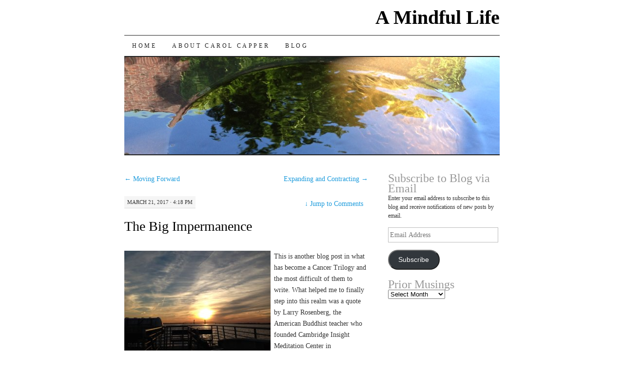

--- FILE ---
content_type: text/html; charset=UTF-8
request_url: http://www.amindfulife.com/the-big-impermanence/
body_size: 11764
content:
<!DOCTYPE html>
<!--[if IE 7]>
<html id="ie7" lang="en-US">
<![endif]-->
<!--[if (gt IE 7) | (!IE)]><!-->
<html lang="en-US">
<!--<![endif]-->
<head>
<meta charset="UTF-8" />
<title>The Big Impermanence | A Mindful Life</title>
<link rel="profile" href="http://gmpg.org/xfn/11" />
<link rel="pingback" href="http://www.amindfulife.com/xmlrpc.php" />
<meta name='robots' content='max-image-preview:large' />
<link rel='dns-prefetch' href='//static.addtoany.com' />
<link rel='dns-prefetch' href='//secure.gravatar.com' />
<link rel='dns-prefetch' href='//stats.wp.com' />
<link rel='dns-prefetch' href='//v0.wordpress.com' />
<link rel="alternate" type="application/rss+xml" title="A Mindful Life &raquo; Feed" href="http://www.amindfulife.com/feed/" />
<link rel="alternate" type="application/rss+xml" title="A Mindful Life &raquo; Comments Feed" href="http://www.amindfulife.com/comments/feed/" />
<link rel="alternate" type="application/rss+xml" title="A Mindful Life &raquo; The Big Impermanence Comments Feed" href="http://www.amindfulife.com/the-big-impermanence/feed/" />
<link rel="alternate" title="oEmbed (JSON)" type="application/json+oembed" href="http://www.amindfulife.com/wp-json/oembed/1.0/embed?url=http%3A%2F%2Fwww.amindfulife.com%2Fthe-big-impermanence%2F" />
<link rel="alternate" title="oEmbed (XML)" type="text/xml+oembed" href="http://www.amindfulife.com/wp-json/oembed/1.0/embed?url=http%3A%2F%2Fwww.amindfulife.com%2Fthe-big-impermanence%2F&#038;format=xml" />
<style id='wp-img-auto-sizes-contain-inline-css' type='text/css'>
img:is([sizes=auto i],[sizes^="auto," i]){contain-intrinsic-size:3000px 1500px}
/*# sourceURL=wp-img-auto-sizes-contain-inline-css */
</style>
<style id='wp-emoji-styles-inline-css' type='text/css'>

	img.wp-smiley, img.emoji {
		display: inline !important;
		border: none !important;
		box-shadow: none !important;
		height: 1em !important;
		width: 1em !important;
		margin: 0 0.07em !important;
		vertical-align: -0.1em !important;
		background: none !important;
		padding: 0 !important;
	}
/*# sourceURL=wp-emoji-styles-inline-css */
</style>
<style id='wp-block-library-inline-css' type='text/css'>
:root{--wp-block-synced-color:#7a00df;--wp-block-synced-color--rgb:122,0,223;--wp-bound-block-color:var(--wp-block-synced-color);--wp-editor-canvas-background:#ddd;--wp-admin-theme-color:#007cba;--wp-admin-theme-color--rgb:0,124,186;--wp-admin-theme-color-darker-10:#006ba1;--wp-admin-theme-color-darker-10--rgb:0,107,160.5;--wp-admin-theme-color-darker-20:#005a87;--wp-admin-theme-color-darker-20--rgb:0,90,135;--wp-admin-border-width-focus:2px}@media (min-resolution:192dpi){:root{--wp-admin-border-width-focus:1.5px}}.wp-element-button{cursor:pointer}:root .has-very-light-gray-background-color{background-color:#eee}:root .has-very-dark-gray-background-color{background-color:#313131}:root .has-very-light-gray-color{color:#eee}:root .has-very-dark-gray-color{color:#313131}:root .has-vivid-green-cyan-to-vivid-cyan-blue-gradient-background{background:linear-gradient(135deg,#00d084,#0693e3)}:root .has-purple-crush-gradient-background{background:linear-gradient(135deg,#34e2e4,#4721fb 50%,#ab1dfe)}:root .has-hazy-dawn-gradient-background{background:linear-gradient(135deg,#faaca8,#dad0ec)}:root .has-subdued-olive-gradient-background{background:linear-gradient(135deg,#fafae1,#67a671)}:root .has-atomic-cream-gradient-background{background:linear-gradient(135deg,#fdd79a,#004a59)}:root .has-nightshade-gradient-background{background:linear-gradient(135deg,#330968,#31cdcf)}:root .has-midnight-gradient-background{background:linear-gradient(135deg,#020381,#2874fc)}:root{--wp--preset--font-size--normal:16px;--wp--preset--font-size--huge:42px}.has-regular-font-size{font-size:1em}.has-larger-font-size{font-size:2.625em}.has-normal-font-size{font-size:var(--wp--preset--font-size--normal)}.has-huge-font-size{font-size:var(--wp--preset--font-size--huge)}.has-text-align-center{text-align:center}.has-text-align-left{text-align:left}.has-text-align-right{text-align:right}.has-fit-text{white-space:nowrap!important}#end-resizable-editor-section{display:none}.aligncenter{clear:both}.items-justified-left{justify-content:flex-start}.items-justified-center{justify-content:center}.items-justified-right{justify-content:flex-end}.items-justified-space-between{justify-content:space-between}.screen-reader-text{border:0;clip-path:inset(50%);height:1px;margin:-1px;overflow:hidden;padding:0;position:absolute;width:1px;word-wrap:normal!important}.screen-reader-text:focus{background-color:#ddd;clip-path:none;color:#444;display:block;font-size:1em;height:auto;left:5px;line-height:normal;padding:15px 23px 14px;text-decoration:none;top:5px;width:auto;z-index:100000}html :where(.has-border-color){border-style:solid}html :where([style*=border-top-color]){border-top-style:solid}html :where([style*=border-right-color]){border-right-style:solid}html :where([style*=border-bottom-color]){border-bottom-style:solid}html :where([style*=border-left-color]){border-left-style:solid}html :where([style*=border-width]){border-style:solid}html :where([style*=border-top-width]){border-top-style:solid}html :where([style*=border-right-width]){border-right-style:solid}html :where([style*=border-bottom-width]){border-bottom-style:solid}html :where([style*=border-left-width]){border-left-style:solid}html :where(img[class*=wp-image-]){height:auto;max-width:100%}:where(figure){margin:0 0 1em}html :where(.is-position-sticky){--wp-admin--admin-bar--position-offset:var(--wp-admin--admin-bar--height,0px)}@media screen and (max-width:600px){html :where(.is-position-sticky){--wp-admin--admin-bar--position-offset:0px}}

/*# sourceURL=wp-block-library-inline-css */
</style><style id='global-styles-inline-css' type='text/css'>
:root{--wp--preset--aspect-ratio--square: 1;--wp--preset--aspect-ratio--4-3: 4/3;--wp--preset--aspect-ratio--3-4: 3/4;--wp--preset--aspect-ratio--3-2: 3/2;--wp--preset--aspect-ratio--2-3: 2/3;--wp--preset--aspect-ratio--16-9: 16/9;--wp--preset--aspect-ratio--9-16: 9/16;--wp--preset--color--black: #000000;--wp--preset--color--cyan-bluish-gray: #abb8c3;--wp--preset--color--white: #ffffff;--wp--preset--color--pale-pink: #f78da7;--wp--preset--color--vivid-red: #cf2e2e;--wp--preset--color--luminous-vivid-orange: #ff6900;--wp--preset--color--luminous-vivid-amber: #fcb900;--wp--preset--color--light-green-cyan: #7bdcb5;--wp--preset--color--vivid-green-cyan: #00d084;--wp--preset--color--pale-cyan-blue: #8ed1fc;--wp--preset--color--vivid-cyan-blue: #0693e3;--wp--preset--color--vivid-purple: #9b51e0;--wp--preset--gradient--vivid-cyan-blue-to-vivid-purple: linear-gradient(135deg,rgb(6,147,227) 0%,rgb(155,81,224) 100%);--wp--preset--gradient--light-green-cyan-to-vivid-green-cyan: linear-gradient(135deg,rgb(122,220,180) 0%,rgb(0,208,130) 100%);--wp--preset--gradient--luminous-vivid-amber-to-luminous-vivid-orange: linear-gradient(135deg,rgb(252,185,0) 0%,rgb(255,105,0) 100%);--wp--preset--gradient--luminous-vivid-orange-to-vivid-red: linear-gradient(135deg,rgb(255,105,0) 0%,rgb(207,46,46) 100%);--wp--preset--gradient--very-light-gray-to-cyan-bluish-gray: linear-gradient(135deg,rgb(238,238,238) 0%,rgb(169,184,195) 100%);--wp--preset--gradient--cool-to-warm-spectrum: linear-gradient(135deg,rgb(74,234,220) 0%,rgb(151,120,209) 20%,rgb(207,42,186) 40%,rgb(238,44,130) 60%,rgb(251,105,98) 80%,rgb(254,248,76) 100%);--wp--preset--gradient--blush-light-purple: linear-gradient(135deg,rgb(255,206,236) 0%,rgb(152,150,240) 100%);--wp--preset--gradient--blush-bordeaux: linear-gradient(135deg,rgb(254,205,165) 0%,rgb(254,45,45) 50%,rgb(107,0,62) 100%);--wp--preset--gradient--luminous-dusk: linear-gradient(135deg,rgb(255,203,112) 0%,rgb(199,81,192) 50%,rgb(65,88,208) 100%);--wp--preset--gradient--pale-ocean: linear-gradient(135deg,rgb(255,245,203) 0%,rgb(182,227,212) 50%,rgb(51,167,181) 100%);--wp--preset--gradient--electric-grass: linear-gradient(135deg,rgb(202,248,128) 0%,rgb(113,206,126) 100%);--wp--preset--gradient--midnight: linear-gradient(135deg,rgb(2,3,129) 0%,rgb(40,116,252) 100%);--wp--preset--font-size--small: 13px;--wp--preset--font-size--medium: 20px;--wp--preset--font-size--large: 36px;--wp--preset--font-size--x-large: 42px;--wp--preset--spacing--20: 0.44rem;--wp--preset--spacing--30: 0.67rem;--wp--preset--spacing--40: 1rem;--wp--preset--spacing--50: 1.5rem;--wp--preset--spacing--60: 2.25rem;--wp--preset--spacing--70: 3.38rem;--wp--preset--spacing--80: 5.06rem;--wp--preset--shadow--natural: 6px 6px 9px rgba(0, 0, 0, 0.2);--wp--preset--shadow--deep: 12px 12px 50px rgba(0, 0, 0, 0.4);--wp--preset--shadow--sharp: 6px 6px 0px rgba(0, 0, 0, 0.2);--wp--preset--shadow--outlined: 6px 6px 0px -3px rgb(255, 255, 255), 6px 6px rgb(0, 0, 0);--wp--preset--shadow--crisp: 6px 6px 0px rgb(0, 0, 0);}:where(.is-layout-flex){gap: 0.5em;}:where(.is-layout-grid){gap: 0.5em;}body .is-layout-flex{display: flex;}.is-layout-flex{flex-wrap: wrap;align-items: center;}.is-layout-flex > :is(*, div){margin: 0;}body .is-layout-grid{display: grid;}.is-layout-grid > :is(*, div){margin: 0;}:where(.wp-block-columns.is-layout-flex){gap: 2em;}:where(.wp-block-columns.is-layout-grid){gap: 2em;}:where(.wp-block-post-template.is-layout-flex){gap: 1.25em;}:where(.wp-block-post-template.is-layout-grid){gap: 1.25em;}.has-black-color{color: var(--wp--preset--color--black) !important;}.has-cyan-bluish-gray-color{color: var(--wp--preset--color--cyan-bluish-gray) !important;}.has-white-color{color: var(--wp--preset--color--white) !important;}.has-pale-pink-color{color: var(--wp--preset--color--pale-pink) !important;}.has-vivid-red-color{color: var(--wp--preset--color--vivid-red) !important;}.has-luminous-vivid-orange-color{color: var(--wp--preset--color--luminous-vivid-orange) !important;}.has-luminous-vivid-amber-color{color: var(--wp--preset--color--luminous-vivid-amber) !important;}.has-light-green-cyan-color{color: var(--wp--preset--color--light-green-cyan) !important;}.has-vivid-green-cyan-color{color: var(--wp--preset--color--vivid-green-cyan) !important;}.has-pale-cyan-blue-color{color: var(--wp--preset--color--pale-cyan-blue) !important;}.has-vivid-cyan-blue-color{color: var(--wp--preset--color--vivid-cyan-blue) !important;}.has-vivid-purple-color{color: var(--wp--preset--color--vivid-purple) !important;}.has-black-background-color{background-color: var(--wp--preset--color--black) !important;}.has-cyan-bluish-gray-background-color{background-color: var(--wp--preset--color--cyan-bluish-gray) !important;}.has-white-background-color{background-color: var(--wp--preset--color--white) !important;}.has-pale-pink-background-color{background-color: var(--wp--preset--color--pale-pink) !important;}.has-vivid-red-background-color{background-color: var(--wp--preset--color--vivid-red) !important;}.has-luminous-vivid-orange-background-color{background-color: var(--wp--preset--color--luminous-vivid-orange) !important;}.has-luminous-vivid-amber-background-color{background-color: var(--wp--preset--color--luminous-vivid-amber) !important;}.has-light-green-cyan-background-color{background-color: var(--wp--preset--color--light-green-cyan) !important;}.has-vivid-green-cyan-background-color{background-color: var(--wp--preset--color--vivid-green-cyan) !important;}.has-pale-cyan-blue-background-color{background-color: var(--wp--preset--color--pale-cyan-blue) !important;}.has-vivid-cyan-blue-background-color{background-color: var(--wp--preset--color--vivid-cyan-blue) !important;}.has-vivid-purple-background-color{background-color: var(--wp--preset--color--vivid-purple) !important;}.has-black-border-color{border-color: var(--wp--preset--color--black) !important;}.has-cyan-bluish-gray-border-color{border-color: var(--wp--preset--color--cyan-bluish-gray) !important;}.has-white-border-color{border-color: var(--wp--preset--color--white) !important;}.has-pale-pink-border-color{border-color: var(--wp--preset--color--pale-pink) !important;}.has-vivid-red-border-color{border-color: var(--wp--preset--color--vivid-red) !important;}.has-luminous-vivid-orange-border-color{border-color: var(--wp--preset--color--luminous-vivid-orange) !important;}.has-luminous-vivid-amber-border-color{border-color: var(--wp--preset--color--luminous-vivid-amber) !important;}.has-light-green-cyan-border-color{border-color: var(--wp--preset--color--light-green-cyan) !important;}.has-vivid-green-cyan-border-color{border-color: var(--wp--preset--color--vivid-green-cyan) !important;}.has-pale-cyan-blue-border-color{border-color: var(--wp--preset--color--pale-cyan-blue) !important;}.has-vivid-cyan-blue-border-color{border-color: var(--wp--preset--color--vivid-cyan-blue) !important;}.has-vivid-purple-border-color{border-color: var(--wp--preset--color--vivid-purple) !important;}.has-vivid-cyan-blue-to-vivid-purple-gradient-background{background: var(--wp--preset--gradient--vivid-cyan-blue-to-vivid-purple) !important;}.has-light-green-cyan-to-vivid-green-cyan-gradient-background{background: var(--wp--preset--gradient--light-green-cyan-to-vivid-green-cyan) !important;}.has-luminous-vivid-amber-to-luminous-vivid-orange-gradient-background{background: var(--wp--preset--gradient--luminous-vivid-amber-to-luminous-vivid-orange) !important;}.has-luminous-vivid-orange-to-vivid-red-gradient-background{background: var(--wp--preset--gradient--luminous-vivid-orange-to-vivid-red) !important;}.has-very-light-gray-to-cyan-bluish-gray-gradient-background{background: var(--wp--preset--gradient--very-light-gray-to-cyan-bluish-gray) !important;}.has-cool-to-warm-spectrum-gradient-background{background: var(--wp--preset--gradient--cool-to-warm-spectrum) !important;}.has-blush-light-purple-gradient-background{background: var(--wp--preset--gradient--blush-light-purple) !important;}.has-blush-bordeaux-gradient-background{background: var(--wp--preset--gradient--blush-bordeaux) !important;}.has-luminous-dusk-gradient-background{background: var(--wp--preset--gradient--luminous-dusk) !important;}.has-pale-ocean-gradient-background{background: var(--wp--preset--gradient--pale-ocean) !important;}.has-electric-grass-gradient-background{background: var(--wp--preset--gradient--electric-grass) !important;}.has-midnight-gradient-background{background: var(--wp--preset--gradient--midnight) !important;}.has-small-font-size{font-size: var(--wp--preset--font-size--small) !important;}.has-medium-font-size{font-size: var(--wp--preset--font-size--medium) !important;}.has-large-font-size{font-size: var(--wp--preset--font-size--large) !important;}.has-x-large-font-size{font-size: var(--wp--preset--font-size--x-large) !important;}
/*# sourceURL=global-styles-inline-css */
</style>

<style id='classic-theme-styles-inline-css' type='text/css'>
/*! This file is auto-generated */
.wp-block-button__link{color:#fff;background-color:#32373c;border-radius:9999px;box-shadow:none;text-decoration:none;padding:calc(.667em + 2px) calc(1.333em + 2px);font-size:1.125em}.wp-block-file__button{background:#32373c;color:#fff;text-decoration:none}
/*# sourceURL=/wp-includes/css/classic-themes.min.css */
</style>
<link rel='stylesheet' id='fcbkbttn_icon-css' href='http://www.amindfulife.com/wp-content/plugins/facebook-button-plugin/css/icon.css?ver=2.77' type='text/css' media='all' />
<link rel='stylesheet' id='fcbkbttn_stylesheet-css' href='http://www.amindfulife.com/wp-content/plugins/facebook-button-plugin/css/style.css?ver=2.77' type='text/css' media='all' />
<link rel='stylesheet' id='pilcrow-css' href='http://www.amindfulife.com/wp-content/themes/pilcrow/style.css?ver=6.9' type='text/css' media='all' />
<link rel='stylesheet' id='jetpack-subscriptions-css' href='http://www.amindfulife.com/wp-content/plugins/jetpack/_inc/build/subscriptions/subscriptions.min.css?ver=15.4' type='text/css' media='all' />
<link rel='stylesheet' id='addtoany-css' href='http://www.amindfulife.com/wp-content/plugins/add-to-any/addtoany.min.css?ver=1.16' type='text/css' media='all' />
<script type="text/javascript" id="addtoany-core-js-before">
/* <![CDATA[ */
window.a2a_config=window.a2a_config||{};a2a_config.callbacks=[];a2a_config.overlays=[];a2a_config.templates={};

//# sourceURL=addtoany-core-js-before
/* ]]> */
</script>
<script type="text/javascript" defer src="https://static.addtoany.com/menu/page.js" id="addtoany-core-js"></script>
<script type="text/javascript" src="http://www.amindfulife.com/wp-includes/js/jquery/jquery.min.js?ver=3.7.1" id="jquery-core-js"></script>
<script type="text/javascript" src="http://www.amindfulife.com/wp-includes/js/jquery/jquery-migrate.min.js?ver=3.4.1" id="jquery-migrate-js"></script>
<script type="text/javascript" defer src="http://www.amindfulife.com/wp-content/plugins/add-to-any/addtoany.min.js?ver=1.1" id="addtoany-jquery-js"></script>
<link rel="https://api.w.org/" href="http://www.amindfulife.com/wp-json/" /><link rel="alternate" title="JSON" type="application/json" href="http://www.amindfulife.com/wp-json/wp/v2/posts/664" /><link rel="EditURI" type="application/rsd+xml" title="RSD" href="http://www.amindfulife.com/xmlrpc.php?rsd" />
<meta name="generator" content="WordPress 6.9" />
<link rel="canonical" href="http://www.amindfulife.com/the-big-impermanence/" />
<link rel='shortlink' href='https://wp.me/p4fwoR-aI' />
	<style>img#wpstats{display:none}</style>
		
<!-- Jetpack Open Graph Tags -->
<meta property="og:type" content="article" />
<meta property="og:title" content="The Big Impermanence" />
<meta property="og:url" content="http://www.amindfulife.com/the-big-impermanence/" />
<meta property="og:description" content="This is another blog post in what has become a Cancer Trilogy and the most difficult of them to write. What helped me to finally step into this realm was a quote by Larry Rosenberg, the American Bu…" />
<meta property="article:published_time" content="2017-03-21T20:18:01+00:00" />
<meta property="article:modified_time" content="2017-03-21T20:18:01+00:00" />
<meta property="article:author" content="https://www.facebook.com/app_scoped_user_id/100001985661120/" />
<meta property="og:site_name" content="A Mindful Life" />
<meta property="og:image" content="http://www.amindfulife.com/wp-content/uploads/2017/03/IMG_0299-300x225.jpg" />
<meta property="og:image:width" content="300" />
<meta property="og:image:height" content="225" />
<meta property="og:image:alt" content="" />
<meta property="og:locale" content="en_US" />
<meta name="twitter:text:title" content="The Big Impermanence" />
<meta name="twitter:image" content="http://www.amindfulife.com/wp-content/uploads/2017/03/IMG_0299-300x225.jpg?w=640" />
<meta name="twitter:card" content="summary_large_image" />

<!-- End Jetpack Open Graph Tags -->
</head>

<body class="wp-singular post-template-default single single-post postid-664 single-format-standard wp-theme-pilcrow two-column content-sidebar color-light">
<div id="container" class="hfeed">
	<div id="page" class="blog">
		<div id="header">
						<div id="site-title">
				<span>
					<a href="http://www.amindfulife.com/" title="A Mindful Life" rel="home">A Mindful Life</a>
				</span>
			</div>

			<div id="nav" role="navigation">
			  				<div class="skip-link screen-reader-text"><a href="#content" title="Skip to content">Skip to content</a></div>
								<div class="menu-header"><ul id="menu-home" class="menu"><li id="menu-item-352" class="menu-item menu-item-type-post_type menu-item-object-page menu-item-352"><a href="http://www.amindfulife.com/sample-page/">Home</a></li>
<li id="menu-item-351" class="menu-item menu-item-type-post_type menu-item-object-page menu-item-351"><a href="http://www.amindfulife.com/sample-page/about/">About Carol Capper</a></li>
<li id="menu-item-359" class="menu-item menu-item-type-post_type menu-item-object-page menu-item-has-children menu-item-359"><a href="http://www.amindfulife.com/sample-page/blog/" title="Mindful Musings">Blog</a>
<ul class="sub-menu">
	<li id="menu-item-353" class="menu-item menu-item-type-taxonomy menu-item-object-category current-post-ancestor current-menu-parent current-post-parent menu-item-353"><a href="http://www.amindfulife.com/category/mindfulness/">Mindfulness</a></li>
	<li id="menu-item-354" class="menu-item menu-item-type-taxonomy menu-item-object-category menu-item-354"><a href="http://www.amindfulife.com/category/yoga/">Yoga</a></li>
	<li id="menu-item-355" class="menu-item menu-item-type-taxonomy menu-item-object-category menu-item-355"><a href="http://www.amindfulife.com/category/meditation/">Meditation</a></li>
	<li id="menu-item-356" class="menu-item menu-item-type-taxonomy menu-item-object-category menu-item-356"><a href="http://www.amindfulife.com/category/yoga-therapy/">Yoga therapy</a></li>
	<li id="menu-item-357" class="menu-item menu-item-type-taxonomy menu-item-object-category menu-item-357"><a href="http://www.amindfulife.com/category/prose-and-poetry/">Prose and Poetry</a></li>
	<li id="menu-item-487" class="menu-item menu-item-type-taxonomy menu-item-object-category menu-item-487"><a href="http://www.amindfulife.com/category/evolutionary-activism/">Evolutionary Activism</a></li>
</ul>
</li>
</ul></div>			</div><!-- #nav -->

			<div id="pic">
				<a href="http://www.amindfulife.com/" rel="home">
										<img src="http://www.amindfulife.com/wp-content/uploads/2015/02/cropped-IMG_0403.jpg" width="770" height="200" alt="" />
								</a>
			</div><!-- #pic -->
		</div><!-- #header -->

		<div id="content-box">

<div id="content-container">
	<div id="content" role="main">

	
<div id="nav-above" class="navigation">
	<div class="nav-previous"><a href="http://www.amindfulife.com/moving-forward/" rel="prev"><span class="meta-nav">&larr;</span> Moving Forward</a></div>
	<div class="nav-next"><a href="http://www.amindfulife.com/expanding-and-contracting/" rel="next">Expanding and Contracting <span class="meta-nav">&rarr;</span></a></div>
</div><!-- #nav-above -->

<div id="post-664" class="post-664 post type-post status-publish format-standard hentry category-cancer-trilogy category-mindfulness tag-aging tag-cancer tag-death tag-fear tag-sickness">
	<div class="entry-meta">

		March 21, 2017 &middot; 4:18 pm	</div><!-- .entry-meta -->

		<div class="jump"><a href="http://www.amindfulife.com/the-big-impermanence/#comments"><span class="meta-nav">&darr; </span>Jump to Comments</a></div>
	<h1 class="entry-title"><a href="http://www.amindfulife.com/the-big-impermanence/" rel="bookmark">The Big Impermanence</a></h1>
	<div class="entry entry-content">
		<div class="fcbkbttn_buttons_block" id="fcbkbttn_left"></div><p><a href="http://www.amindfulife.com/wp-content/uploads/2017/03/IMG_0299.jpg"><img fetchpriority="high" decoding="async" class="alignleft size-medium wp-image-674" src="http://www.amindfulife.com/wp-content/uploads/2017/03/IMG_0299-300x225.jpg" alt="" width="300" height="225" srcset="http://www.amindfulife.com/wp-content/uploads/2017/03/IMG_0299-300x225.jpg 300w, http://www.amindfulife.com/wp-content/uploads/2017/03/IMG_0299-768x576.jpg 768w, http://www.amindfulife.com/wp-content/uploads/2017/03/IMG_0299-1024x768.jpg 1024w" sizes="(max-width: 300px) 100vw, 300px" /></a>This is another blog post in what has become a Cancer Trilogy and the most difficult of them to write. What helped me to finally step into this realm was a quote by Larry Rosenberg, the American Buddhist teacher who founded Cambridge Insight Meditation Center in Massachusetts. &#8220;<em>We harbor a huge amount of unfelt fear about sickness, aging and death, and that fear robs us of vitality, partly because we expend so much energy avoiding and repressing it. Bringing up this fear and facing it [—] is a great enhancement to our lives.&#8221;</em></p>
<p>There are many lessons to be had about impermanence. I&#8217;m not talking about day to day changes or even shifts in the larger circumstances of our lives. I mean the Big Impermanence &#8211; the final shift away from what we know.  Or at least from what we think we know.</p>
<p>Often I believe when we experience events on the continuum of sickness, aging and death, we see ourselves as victims. It may seem that there is no other option, however, there is some choice in this. Being a victim takes away not only a sense of responsibility but causes us to collapse in on ourselves. It&#8217;s often a place from which the seeds of anger and bitterness can easily grow. When early on I shared my cancer diagnosis with others, many times the response was to suggest that what I must be feeling inside was, &#8220;Why me?&#8221; And I would find myself thinking in return, &#8220;Why not me?&#8221; Did I really believe that I wouldn&#8217;t get sick or old or die? While it may not have been part of my plans for the near future, I might have figured that, at some point, one or all would certainly show up.</p>
<p>What we generally feel in that experience is a form of shock that takes us out of our mode of business-as-usual. Facing unknowns has us then falling from the shock platform into anger or fear, both of which revolve around wanting our situation to be different. If there is no one to blame for what&#8217;s happened to us, no answer to the question &#8220;Why me?,&#8221; then we are left with the fear.</p>
<p>Fear is a slippery creature. Even when you check in with the bodily sensations that accompany it, assigning the label &#8220;fear&#8221; to what you notice can be scary.  In our culture we are supposed to handle fear, push through it or close the door on it &#8211; turn the energy of fear into productive action.  Even those who exhort us to turn and face the fear generally seem to assume that we will power over it. They don&#8217;t actually mean to invite fear in and give it a seat at the table.</p>
<p>Yet that is exactly what we must do. Fear is a part of who we are, like it or not, so why not get to know it better. Especially if fear is the lens through which we anticipate the changes that accompany old age, sickness and particularly death. In these instances, fear is the inhibitor who clings to the way things were. The stronger the fear, the more enticing is the desire to hold on to what was. So how do you let go and allow the shift into what&#8217;s happening now?</p>
<p>How do you open to fear without being attached to or overpowered by it? I believe the only way to open sufficiently is to turn away from the judgments about what&#8217;s happening and and allow compassion to hold the fear. Compassion has a steadying influence when we face the unknown and when that door leads beyond aging and illness to the possibility of death.</p>
<p>I  find the more I allow fear to sit beside me, the more I can see past the fright to the point where what I receive are in fact gifts and opportunities. Qualities of richness are present and a chance for me to be fully who I can be at this point on my path toward the Big Impermanence. And that makes me smile.</p>
<p>&nbsp;</p>
<p>&nbsp;</p>
<p>&nbsp;</p>
<p>&nbsp;</p>
<p>&nbsp;</p>
<div class="addtoany_share_save_container addtoany_content addtoany_content_bottom"><div class="a2a_kit a2a_kit_size_32 addtoany_list" data-a2a-url="http://www.amindfulife.com/the-big-impermanence/" data-a2a-title="The Big Impermanence"><a class="a2a_button_facebook" href="https://www.addtoany.com/add_to/facebook?linkurl=http%3A%2F%2Fwww.amindfulife.com%2Fthe-big-impermanence%2F&amp;linkname=The%20Big%20Impermanence" title="Facebook" rel="nofollow noopener" target="_blank"></a><a class="a2a_button_mastodon" href="https://www.addtoany.com/add_to/mastodon?linkurl=http%3A%2F%2Fwww.amindfulife.com%2Fthe-big-impermanence%2F&amp;linkname=The%20Big%20Impermanence" title="Mastodon" rel="nofollow noopener" target="_blank"></a><a class="a2a_button_email" href="https://www.addtoany.com/add_to/email?linkurl=http%3A%2F%2Fwww.amindfulife.com%2Fthe-big-impermanence%2F&amp;linkname=The%20Big%20Impermanence" title="Email" rel="nofollow noopener" target="_blank"></a><a class="a2a_dd addtoany_share_save addtoany_share" href="https://www.addtoany.com/share"></a></div></div>	</div><!-- .entry-content -->

	<div class="entry-links">
		<p class="comment-number"><a href="http://www.amindfulife.com/the-big-impermanence/#respond">Leave a Comment</a></p>

					<p class="entry-categories tagged">Filed under <a href="http://www.amindfulife.com/category/mindfulness/cancer-trilogy/" rel="category tag">Cancer Trilogy</a>, <a href="http://www.amindfulife.com/category/mindfulness/" rel="category tag">Mindfulness</a></p>
			<p class="entry-tags tagged">Tagged as <a href="http://www.amindfulife.com/tag/aging/" rel="tag">Aging</a>, <a href="http://www.amindfulife.com/tag/cancer/" rel="tag">Cancer</a>, <a href="http://www.amindfulife.com/tag/death/" rel="tag">Death</a>, <a href="http://www.amindfulife.com/tag/fear/" rel="tag">Fear</a>, <a href="http://www.amindfulife.com/tag/sickness/" rel="tag">Sickness</a><br /></p>
			</div><!-- .entry-links -->

</div><!-- #post-## -->

<div id="nav-below" class="navigation">
	<div class="nav-previous"><a href="http://www.amindfulife.com/moving-forward/" rel="prev"><span class="meta-nav">&larr;</span> Moving Forward</a></div>
	<div class="nav-next"><a href="http://www.amindfulife.com/expanding-and-contracting/" rel="next">Expanding and Contracting <span class="meta-nav">&rarr;</span></a></div>
</div><!-- #nav-below -->


<div id="comments">

	
	
		<div id="respond" class="comment-respond">
		<h3 id="reply-title" class="comment-reply-title">Leave a Reply <small><a rel="nofollow" id="cancel-comment-reply-link" href="/the-big-impermanence/#respond" style="display:none;">Cancel reply</a></small></h3><form action="http://www.amindfulife.com/wp-comments-post.php" method="post" id="commentform" class="comment-form"><p class="comment-notes"><span id="email-notes">Your email address will not be published.</span> <span class="required-field-message">Required fields are marked <span class="required">*</span></span></p><p class="comment-form-comment"><label for="comment">Comment <span class="required">*</span></label> <textarea id="comment" name="comment" cols="45" rows="8" maxlength="65525" required="required"></textarea></p><p class="comment-form-author"><label for="author">Name <span class="required">*</span></label> <input id="author" name="author" type="text" value="" size="30" maxlength="245" autocomplete="name" required="required" /></p>
<p class="comment-form-email"><label for="email">Email <span class="required">*</span></label> <input id="email" name="email" type="text" value="" size="30" maxlength="100" aria-describedby="email-notes" autocomplete="email" required="required" /></p>
<p class="comment-form-url"><label for="url">Website</label> <input id="url" name="url" type="text" value="" size="30" maxlength="200" autocomplete="url" /></p>
<p class="comment-subscription-form"><input type="checkbox" name="subscribe_comments" id="subscribe_comments" value="subscribe" style="width: auto; -moz-appearance: checkbox; -webkit-appearance: checkbox;" /> <label class="subscribe-label" id="subscribe-label" for="subscribe_comments">Notify me of follow-up comments by email.</label></p><p class="comment-subscription-form"><input type="checkbox" name="subscribe_blog" id="subscribe_blog" value="subscribe" style="width: auto; -moz-appearance: checkbox; -webkit-appearance: checkbox;" /> <label class="subscribe-label" id="subscribe-blog-label" for="subscribe_blog">Notify me of new posts by email.</label></p><p class="form-submit"><input name="submit" type="submit" id="submit" class="submit" value="Post Comment" /> <input type='hidden' name='comment_post_ID' value='664' id='comment_post_ID' />
<input type='hidden' name='comment_parent' id='comment_parent' value='0' />
</p><p style="display: none;"><input type="hidden" id="akismet_comment_nonce" name="akismet_comment_nonce" value="fa5dc0dc71" /></p><p style="display: none !important;" class="akismet-fields-container" data-prefix="ak_"><label>&#916;<textarea name="ak_hp_textarea" cols="45" rows="8" maxlength="100"></textarea></label><input type="hidden" id="ak_js_1" name="ak_js" value="202"/><script>document.getElementById( "ak_js_1" ).setAttribute( "value", ( new Date() ).getTime() );</script></p></form>	</div><!-- #respond -->
	
</div><!-- #comments -->

	</div><!-- #content -->
</div><!-- #container -->


	<div id="sidebar" class="widget-area" role="complementary">
				<ul class="xoxo sidebar-list">

			<li id="blog_subscription-4" class="widget widget_blog_subscription jetpack_subscription_widget"><h3 class="widget-title">Subscribe to Blog via Email</h3>
			<div class="wp-block-jetpack-subscriptions__container">
			<form action="#" method="post" accept-charset="utf-8" id="subscribe-blog-blog_subscription-4"
				data-blog="62804813"
				data-post_access_level="everybody" >
									<div id="subscribe-text"><p>Enter your email address to subscribe to this blog and receive notifications of new posts by email.</p>
</div>
										<p id="subscribe-email">
						<label id="jetpack-subscribe-label"
							class="screen-reader-text"
							for="subscribe-field-blog_subscription-4">
							Email Address						</label>
						<input type="email" name="email" autocomplete="email" required="required"
																					value=""
							id="subscribe-field-blog_subscription-4"
							placeholder="Email Address"
						/>
					</p>

					<p id="subscribe-submit"
											>
						<input type="hidden" name="action" value="subscribe"/>
						<input type="hidden" name="source" value="http://www.amindfulife.com/the-big-impermanence/"/>
						<input type="hidden" name="sub-type" value="widget"/>
						<input type="hidden" name="redirect_fragment" value="subscribe-blog-blog_subscription-4"/>
						<input type="hidden" id="_wpnonce" name="_wpnonce" value="b616e81412" /><input type="hidden" name="_wp_http_referer" value="/the-big-impermanence/" />						<button type="submit"
															class="wp-block-button__link"
																					name="jetpack_subscriptions_widget"
						>
							Subscribe						</button>
					</p>
							</form>
						</div>
			
</li><li id="archives-3" class="widget widget_archive"><h3 class="widget-title">Prior Musings</h3>		<label class="screen-reader-text" for="archives-dropdown-3">Prior Musings</label>
		<select id="archives-dropdown-3" name="archive-dropdown">
			
			<option value="">Select Month</option>
				<option value='http://www.amindfulife.com/2025/10/'> October 2025 </option>
	<option value='http://www.amindfulife.com/2025/08/'> August 2025 </option>
	<option value='http://www.amindfulife.com/2025/06/'> June 2025 </option>
	<option value='http://www.amindfulife.com/2025/05/'> May 2025 </option>
	<option value='http://www.amindfulife.com/2025/04/'> April 2025 </option>
	<option value='http://www.amindfulife.com/2025/03/'> March 2025 </option>
	<option value='http://www.amindfulife.com/2025/02/'> February 2025 </option>
	<option value='http://www.amindfulife.com/2024/08/'> August 2024 </option>
	<option value='http://www.amindfulife.com/2024/05/'> May 2024 </option>
	<option value='http://www.amindfulife.com/2024/04/'> April 2024 </option>
	<option value='http://www.amindfulife.com/2024/03/'> March 2024 </option>
	<option value='http://www.amindfulife.com/2024/02/'> February 2024 </option>
	<option value='http://www.amindfulife.com/2023/06/'> June 2023 </option>
	<option value='http://www.amindfulife.com/2023/03/'> March 2023 </option>
	<option value='http://www.amindfulife.com/2023/02/'> February 2023 </option>
	<option value='http://www.amindfulife.com/2022/12/'> December 2022 </option>
	<option value='http://www.amindfulife.com/2022/11/'> November 2022 </option>
	<option value='http://www.amindfulife.com/2022/10/'> October 2022 </option>
	<option value='http://www.amindfulife.com/2022/07/'> July 2022 </option>
	<option value='http://www.amindfulife.com/2022/05/'> May 2022 </option>
	<option value='http://www.amindfulife.com/2022/04/'> April 2022 </option>
	<option value='http://www.amindfulife.com/2022/02/'> February 2022 </option>
	<option value='http://www.amindfulife.com/2022/01/'> January 2022 </option>
	<option value='http://www.amindfulife.com/2021/10/'> October 2021 </option>
	<option value='http://www.amindfulife.com/2021/08/'> August 2021 </option>
	<option value='http://www.amindfulife.com/2021/06/'> June 2021 </option>
	<option value='http://www.amindfulife.com/2021/04/'> April 2021 </option>
	<option value='http://www.amindfulife.com/2021/03/'> March 2021 </option>
	<option value='http://www.amindfulife.com/2021/02/'> February 2021 </option>
	<option value='http://www.amindfulife.com/2020/10/'> October 2020 </option>
	<option value='http://www.amindfulife.com/2020/09/'> September 2020 </option>
	<option value='http://www.amindfulife.com/2020/08/'> August 2020 </option>
	<option value='http://www.amindfulife.com/2020/03/'> March 2020 </option>
	<option value='http://www.amindfulife.com/2019/09/'> September 2019 </option>
	<option value='http://www.amindfulife.com/2019/06/'> June 2019 </option>
	<option value='http://www.amindfulife.com/2019/01/'> January 2019 </option>
	<option value='http://www.amindfulife.com/2017/11/'> November 2017 </option>
	<option value='http://www.amindfulife.com/2017/08/'> August 2017 </option>
	<option value='http://www.amindfulife.com/2017/04/'> April 2017 </option>
	<option value='http://www.amindfulife.com/2017/03/'> March 2017 </option>
	<option value='http://www.amindfulife.com/2017/02/'> February 2017 </option>
	<option value='http://www.amindfulife.com/2016/05/'> May 2016 </option>
	<option value='http://www.amindfulife.com/2016/01/'> January 2016 </option>
	<option value='http://www.amindfulife.com/2015/11/'> November 2015 </option>
	<option value='http://www.amindfulife.com/2015/10/'> October 2015 </option>
	<option value='http://www.amindfulife.com/2015/07/'> July 2015 </option>
	<option value='http://www.amindfulife.com/2015/06/'> June 2015 </option>
	<option value='http://www.amindfulife.com/2015/05/'> May 2015 </option>
	<option value='http://www.amindfulife.com/2015/03/'> March 2015 </option>
	<option value='http://www.amindfulife.com/2015/01/'> January 2015 </option>
	<option value='http://www.amindfulife.com/2014/10/'> October 2014 </option>
	<option value='http://www.amindfulife.com/2014/09/'> September 2014 </option>
	<option value='http://www.amindfulife.com/2014/07/'> July 2014 </option>
	<option value='http://www.amindfulife.com/2014/06/'> June 2014 </option>
	<option value='http://www.amindfulife.com/2014/05/'> May 2014 </option>
	<option value='http://www.amindfulife.com/2014/04/'> April 2014 </option>
	<option value='http://www.amindfulife.com/2014/03/'> March 2014 </option>
	<option value='http://www.amindfulife.com/2014/02/'> February 2014 </option>
	<option value='http://www.amindfulife.com/2014/01/'> January 2014 </option>
	<option value='http://www.amindfulife.com/2013/11/'> November 2013 </option>
	<option value='http://www.amindfulife.com/2013/06/'> June 2013 </option>
	<option value='http://www.amindfulife.com/2013/05/'> May 2013 </option>
	<option value='http://www.amindfulife.com/2013/03/'> March 2013 </option>
	<option value='http://www.amindfulife.com/2013/02/'> February 2013 </option>
	<option value='http://www.amindfulife.com/2013/01/'> January 2013 </option>
	<option value='http://www.amindfulife.com/2012/12/'> December 2012 </option>
	<option value='http://www.amindfulife.com/2012/11/'> November 2012 </option>
	<option value='http://www.amindfulife.com/2012/10/'> October 2012 </option>
	<option value='http://www.amindfulife.com/2012/05/'> May 2012 </option>
	<option value='http://www.amindfulife.com/2012/04/'> April 2012 </option>
	<option value='http://www.amindfulife.com/2012/02/'> February 2012 </option>
	<option value='http://www.amindfulife.com/2012/01/'> January 2012 </option>
	<option value='http://www.amindfulife.com/2011/11/'> November 2011 </option>
	<option value='http://www.amindfulife.com/2011/10/'> October 2011 </option>
	<option value='http://www.amindfulife.com/2011/09/'> September 2011 </option>
	<option value='http://www.amindfulife.com/2011/07/'> July 2011 </option>
	<option value='http://www.amindfulife.com/2011/06/'> June 2011 </option>
	<option value='http://www.amindfulife.com/2011/05/'> May 2011 </option>
	<option value='http://www.amindfulife.com/2011/04/'> April 2011 </option>
	<option value='http://www.amindfulife.com/2011/03/'> March 2011 </option>
	<option value='http://www.amindfulife.com/2011/02/'> February 2011 </option>

		</select>

			<script type="text/javascript">
/* <![CDATA[ */

( ( dropdownId ) => {
	const dropdown = document.getElementById( dropdownId );
	function onSelectChange() {
		setTimeout( () => {
			if ( 'escape' === dropdown.dataset.lastkey ) {
				return;
			}
			if ( dropdown.value ) {
				document.location.href = dropdown.value;
			}
		}, 250 );
	}
	function onKeyUp( event ) {
		if ( 'Escape' === event.key ) {
			dropdown.dataset.lastkey = 'escape';
		} else {
			delete dropdown.dataset.lastkey;
		}
	}
	function onClick() {
		delete dropdown.dataset.lastkey;
	}
	dropdown.addEventListener( 'keyup', onKeyUp );
	dropdown.addEventListener( 'click', onClick );
	dropdown.addEventListener( 'change', onSelectChange );
})( "archives-dropdown-3" );

//# sourceURL=WP_Widget_Archives%3A%3Awidget
/* ]]> */
</script>
</li>		</ul>
	</div><!-- #sidebar .widget-area -->

	
		</div><!-- #content-box -->

		<div id="footer" role="contentinfo">
			<div id="colophon">

				
				<div id="site-info">
					<a href="http://www.amindfulife.com/" title="A Mindful Life" rel="home">A Mindful Life</a> &middot; Where Ordinary Minds Live Mindfully				</div><!-- #site-info -->

				<div id="site-generator">
					<a href="http://wordpress.org/" title="A Semantic Personal Publishing Platform" rel="generator">Proudly powered by WordPress</a>
					&middot;
					Theme: Pilcrow by <a href="http://automattic.com/" rel="designer">Automattic</a>.				</div><!-- #site-generator -->

			</div><!-- #colophon -->
		</div><!-- #footer -->
	</div><!-- #page .blog -->
</div><!-- #container -->

<script type="speculationrules">
{"prefetch":[{"source":"document","where":{"and":[{"href_matches":"/*"},{"not":{"href_matches":["/wp-*.php","/wp-admin/*","/wp-content/uploads/*","/wp-content/*","/wp-content/plugins/*","/wp-content/themes/pilcrow/*","/*\\?(.+)"]}},{"not":{"selector_matches":"a[rel~=\"nofollow\"]"}},{"not":{"selector_matches":".no-prefetch, .no-prefetch a"}}]},"eagerness":"conservative"}]}
</script>
<script type="text/javascript" src="http://www.amindfulife.com/wp-content/plugins/facebook-button-plugin/js/script.js?ver=2.77" id="fcbkbttn_script-js"></script>
<script type="text/javascript" src="http://www.amindfulife.com/wp-includes/js/comment-reply.min.js?ver=6.9" id="comment-reply-js" async="async" data-wp-strategy="async" fetchpriority="low"></script>
<script type="text/javascript" id="jetpack-stats-js-before">
/* <![CDATA[ */
_stq = window._stq || [];
_stq.push([ "view", {"v":"ext","blog":"62804813","post":"664","tz":"-5","srv":"www.amindfulife.com","j":"1:15.4"} ]);
_stq.push([ "clickTrackerInit", "62804813", "664" ]);
//# sourceURL=jetpack-stats-js-before
/* ]]> */
</script>
<script type="text/javascript" src="https://stats.wp.com/e-202606.js" id="jetpack-stats-js" defer="defer" data-wp-strategy="defer"></script>
<script defer type="text/javascript" src="http://www.amindfulife.com/wp-content/plugins/akismet/_inc/akismet-frontend.js?ver=1769534276" id="akismet-frontend-js"></script>
<script id="wp-emoji-settings" type="application/json">
{"baseUrl":"https://s.w.org/images/core/emoji/17.0.2/72x72/","ext":".png","svgUrl":"https://s.w.org/images/core/emoji/17.0.2/svg/","svgExt":".svg","source":{"concatemoji":"http://www.amindfulife.com/wp-includes/js/wp-emoji-release.min.js?ver=6.9"}}
</script>
<script type="module">
/* <![CDATA[ */
/*! This file is auto-generated */
const a=JSON.parse(document.getElementById("wp-emoji-settings").textContent),o=(window._wpemojiSettings=a,"wpEmojiSettingsSupports"),s=["flag","emoji"];function i(e){try{var t={supportTests:e,timestamp:(new Date).valueOf()};sessionStorage.setItem(o,JSON.stringify(t))}catch(e){}}function c(e,t,n){e.clearRect(0,0,e.canvas.width,e.canvas.height),e.fillText(t,0,0);t=new Uint32Array(e.getImageData(0,0,e.canvas.width,e.canvas.height).data);e.clearRect(0,0,e.canvas.width,e.canvas.height),e.fillText(n,0,0);const a=new Uint32Array(e.getImageData(0,0,e.canvas.width,e.canvas.height).data);return t.every((e,t)=>e===a[t])}function p(e,t){e.clearRect(0,0,e.canvas.width,e.canvas.height),e.fillText(t,0,0);var n=e.getImageData(16,16,1,1);for(let e=0;e<n.data.length;e++)if(0!==n.data[e])return!1;return!0}function u(e,t,n,a){switch(t){case"flag":return n(e,"\ud83c\udff3\ufe0f\u200d\u26a7\ufe0f","\ud83c\udff3\ufe0f\u200b\u26a7\ufe0f")?!1:!n(e,"\ud83c\udde8\ud83c\uddf6","\ud83c\udde8\u200b\ud83c\uddf6")&&!n(e,"\ud83c\udff4\udb40\udc67\udb40\udc62\udb40\udc65\udb40\udc6e\udb40\udc67\udb40\udc7f","\ud83c\udff4\u200b\udb40\udc67\u200b\udb40\udc62\u200b\udb40\udc65\u200b\udb40\udc6e\u200b\udb40\udc67\u200b\udb40\udc7f");case"emoji":return!a(e,"\ud83e\u1fac8")}return!1}function f(e,t,n,a){let r;const o=(r="undefined"!=typeof WorkerGlobalScope&&self instanceof WorkerGlobalScope?new OffscreenCanvas(300,150):document.createElement("canvas")).getContext("2d",{willReadFrequently:!0}),s=(o.textBaseline="top",o.font="600 32px Arial",{});return e.forEach(e=>{s[e]=t(o,e,n,a)}),s}function r(e){var t=document.createElement("script");t.src=e,t.defer=!0,document.head.appendChild(t)}a.supports={everything:!0,everythingExceptFlag:!0},new Promise(t=>{let n=function(){try{var e=JSON.parse(sessionStorage.getItem(o));if("object"==typeof e&&"number"==typeof e.timestamp&&(new Date).valueOf()<e.timestamp+604800&&"object"==typeof e.supportTests)return e.supportTests}catch(e){}return null}();if(!n){if("undefined"!=typeof Worker&&"undefined"!=typeof OffscreenCanvas&&"undefined"!=typeof URL&&URL.createObjectURL&&"undefined"!=typeof Blob)try{var e="postMessage("+f.toString()+"("+[JSON.stringify(s),u.toString(),c.toString(),p.toString()].join(",")+"));",a=new Blob([e],{type:"text/javascript"});const r=new Worker(URL.createObjectURL(a),{name:"wpTestEmojiSupports"});return void(r.onmessage=e=>{i(n=e.data),r.terminate(),t(n)})}catch(e){}i(n=f(s,u,c,p))}t(n)}).then(e=>{for(const n in e)a.supports[n]=e[n],a.supports.everything=a.supports.everything&&a.supports[n],"flag"!==n&&(a.supports.everythingExceptFlag=a.supports.everythingExceptFlag&&a.supports[n]);var t;a.supports.everythingExceptFlag=a.supports.everythingExceptFlag&&!a.supports.flag,a.supports.everything||((t=a.source||{}).concatemoji?r(t.concatemoji):t.wpemoji&&t.twemoji&&(r(t.twemoji),r(t.wpemoji)))});
//# sourceURL=http://www.amindfulife.com/wp-includes/js/wp-emoji-loader.min.js
/* ]]> */
</script>
</body>
</html>
